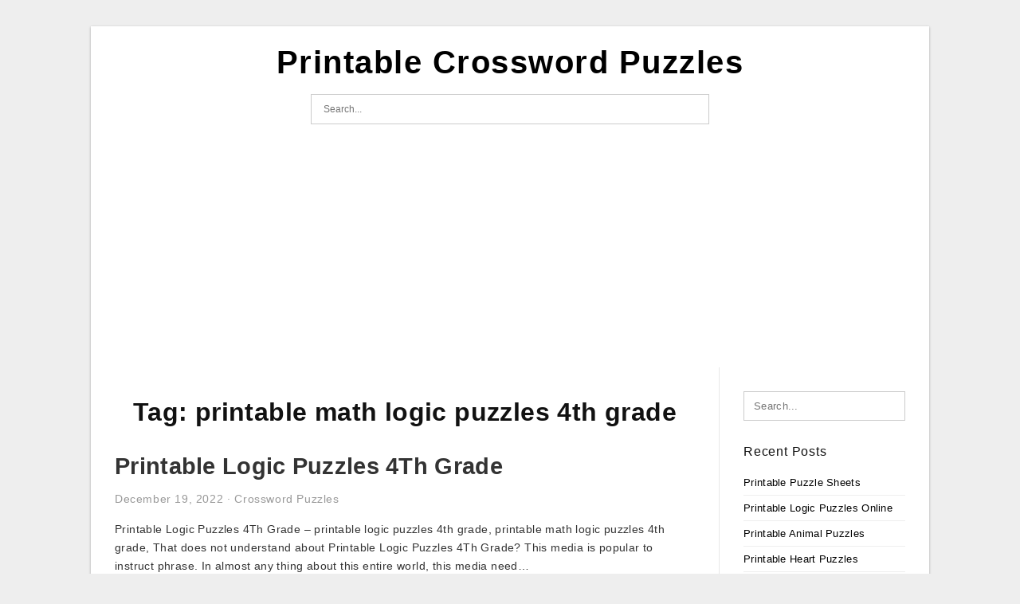

--- FILE ---
content_type: text/html; charset=UTF-8
request_url: https://crosswordpuzzles-printable.com/tag/printable-math-logic-puzzles-4th-grade/
body_size: 4210
content:
<!DOCTYPE html>
<html lang="en-US" prefix="og: https://ogp.me/ns#">
<head>
	<script async src="https://pagead2.googlesyndication.com/pagead/js/adsbygoogle.js?client=ca-pub-6089446576671507"
     crossorigin="anonymous"></script>
<meta charset="UTF-8">
<meta name="viewport" content="width=device-width, initial-scale=1, maximum-scale=1, user-scalable=0">
<link rel="profile" href="https://gmpg.org/xfn/11">
<link rel="pingback" href="https://crosswordpuzzles-printable.com/xmlrpc.php">

<!-- Icon -->
<link href='' rel='icon' type='image/x-icon'/>

	<style>img:is([sizes="auto" i], [sizes^="auto," i]) { contain-intrinsic-size: 3000px 1500px }</style>
	
<!-- Search Engine Optimization by Rank Math - https://rankmath.com/ -->
<title>Printable Math Logic Puzzles 4th Grade - Printable Crossword Puzzles</title>
<meta name="robots" content="follow, index, max-snippet:-1, max-video-preview:-1, max-image-preview:large"/>
<link rel="canonical" href="https://crosswordpuzzles-printable.com/tag/printable-math-logic-puzzles-4th-grade/" />
<meta property="og:locale" content="en_US" />
<meta property="og:type" content="article" />
<meta property="og:title" content="Printable Math Logic Puzzles 4th Grade - Printable Crossword Puzzles" />
<meta property="og:url" content="https://crosswordpuzzles-printable.com/tag/printable-math-logic-puzzles-4th-grade/" />
<meta property="og:site_name" content="Printable Crossword Puzzles" />
<meta name="twitter:card" content="summary_large_image" />
<meta name="twitter:title" content="Printable Math Logic Puzzles 4th Grade - Printable Crossword Puzzles" />
<meta name="twitter:label1" content="Posts" />
<meta name="twitter:data1" content="1" />
<script type="application/ld+json" class="rank-math-schema">{"@context":"https://schema.org","@graph":[{"@type":"Person","@id":"https://crosswordpuzzles-printable.com/#person","name":"Jadi Mesha"},{"@type":"WebSite","@id":"https://crosswordpuzzles-printable.com/#website","url":"https://crosswordpuzzles-printable.com","name":"Jadi Mesha","publisher":{"@id":"https://crosswordpuzzles-printable.com/#person"},"inLanguage":"en-US"},{"@type":"CollectionPage","@id":"https://crosswordpuzzles-printable.com/tag/printable-math-logic-puzzles-4th-grade/#webpage","url":"https://crosswordpuzzles-printable.com/tag/printable-math-logic-puzzles-4th-grade/","name":"Printable Math Logic Puzzles 4th Grade - Printable Crossword Puzzles","isPartOf":{"@id":"https://crosswordpuzzles-printable.com/#website"},"inLanguage":"en-US"}]}</script>
<!-- /Rank Math WordPress SEO plugin -->

<link rel='dns-prefetch' href='//stats.wp.com' />
<link rel="alternate" type="application/rss+xml" title="Printable Crossword Puzzles &raquo; Feed" href="https://crosswordpuzzles-printable.com/feed/" />
<link rel="alternate" type="application/rss+xml" title="Printable Crossword Puzzles &raquo; Comments Feed" href="https://crosswordpuzzles-printable.com/comments/feed/" />
<link rel="alternate" type="application/rss+xml" title="Printable Crossword Puzzles &raquo; printable math logic puzzles 4th grade Tag Feed" href="https://crosswordpuzzles-printable.com/tag/printable-math-logic-puzzles-4th-grade/feed/" />
<style id='wp-emoji-styles-inline-css' type='text/css'>

	img.wp-smiley, img.emoji {
		display: inline !important;
		border: none !important;
		box-shadow: none !important;
		height: 1em !important;
		width: 1em !important;
		margin: 0 0.07em !important;
		vertical-align: -0.1em !important;
		background: none !important;
		padding: 0 !important;
	}
</style>
<link rel='stylesheet' id='awsm-ead-public-css' href='https://crosswordpuzzles-printable.com/wp-content/plugins/embed-any-document/css/embed-public.min.css?ver=2.7.12' type='text/css' media='all' />
<link rel='stylesheet' id='themejazz-style-css' href='https://crosswordpuzzles-printable.com/wp-content/themes/ultimage-terbaru-ada/style.css?ver=1' type='text/css' media='all' />
<link rel="https://api.w.org/" href="https://crosswordpuzzles-printable.com/wp-json/" /><link rel="alternate" title="JSON" type="application/json" href="https://crosswordpuzzles-printable.com/wp-json/wp/v2/tags/2285" /><link rel="EditURI" type="application/rsd+xml" title="RSD" href="https://crosswordpuzzles-printable.com/xmlrpc.php?rsd" />
<meta name="generator" content="WordPress 6.8.3" />
	<style>img#wpstats{display:none}</style>
		
<style media="screen">
    
            /*Site Padding*/
        #page{
        	margin-top: 10px;
            margin-bottom: 0px;
        }
    </style>

<style type="text/css" title="dynamic-css" class="options-output">#content #primary.col-md-9,#attachment.col-md-9{border-right:1px solid #E8E8E8;}.site-footer .widget-footer .widget ul li{border-bottom:1px solid #cccccc;}.site-content{background-color:#fff;}#secondary .widget ul li{border-bottom:1px solid #eeeeee;}</style>
</head>

<body data-rsssl=1 class="archive tag tag-printable-math-logic-puzzles-4th-grade tag-2285 wp-theme-ultimage-terbaru-ada">

	<div class="top-navigation">
		<div class="container default-width"  >
					</div>
	</div>

	
<div id="page" class="hfeed site container default-width"  >
	<a class="skip-link screen-reader-text" href="#content">Skip to content</a>

	<header id="masthead" class="site-header">
		<div class="row">
		<!-- Site Branding Code -->
				<div class="site-branding logo-center">

							<div class="main-site-title">
										<h1 class="site-title"><a href="https://crosswordpuzzles-printable.com/" rel="home">Printable Crossword Puzzles</a></h1>
														</div>
			
			<!-- Header Ad, Display Search Form If Empty -->
			
			<!-- Header Search Form -->
							<div class="top-search">
					
<form role="search" method="get" class="search-form" action="https://crosswordpuzzles-printable.com/">
	<input type="search" class="search-field" placeholder="Search..." value="" name="s" title="Search for:" />
	<input type="submit" class="search-submit" value="Search" />
</form>
				</div>
			
			<div class="clearfix"></div>
		</div><!-- .site-branding -->
				</div>

			</header><!-- #masthead -->
	
	<script async src="https://pagead2.googlesyndication.com/pagead/js/adsbygoogle.js?client=ca-pub-6089446576671507"
     crossorigin="anonymous"></script>
<!-- Responsif -->
<ins class="adsbygoogle"
     style="display:block"
     data-ad-client="ca-pub-6089446576671507"
     data-ad-slot="6572877860"
     data-ad-format="auto"
     data-full-width-responsive="true"></ins>
<script>
     (adsbygoogle = window.adsbygoogle || []).push({});
</script>

	<div id="content" class="site-content clearfix">

	<div id="primary" class="content-area col-md-9 col-sm-8">
		<main id="main" class="site-main">

		
			<header class="page-header">
				<h1 class="page-title">Tag: <span>printable math logic puzzles 4th grade</span></h1>			</header><!-- .page-header -->

			
						
				
<article id="post-9944" class="post-9944 post type-post status-publish format-standard has-post-thumbnail hentry category-crossword-puzzles tag-printable-logic-puzzles-4th-grade tag-printable-math-logic-puzzles-4th-grade">

	<header class="entry-header">
		<h2 class="entry-title"><a href="https://crosswordpuzzles-printable.com/printable-logic-puzzles-4th-grade/" rel="bookmark">Printable Logic Puzzles 4Th Grade</a></h2>
				<div class="entry-meta">
			<span class="posted-on"><time class="entry-date published updated" datetime="2022-12-19T17:40:24+07:00">December 19, 2022</time></span><span class="meta-sep">&middot;</span><span class="categories-list"> <a href="https://crosswordpuzzles-printable.com/category/crossword-puzzles/" rel="category tag">Crossword Puzzles</a></span><span class="byline"> by <span class="author vcard"><a class="url fn n" href="https://crosswordpuzzles-printable.com/author/bismillah/">Jadi Mesha</a></span></span>		</div><!-- .entry-meta -->
			</header><!-- .entry-header -->

	<div class="entry-content">

		
		<p>Printable Logic Puzzles 4Th Grade &#8211; printable logic puzzles 4th grade, printable math logic puzzles 4th grade, That does not understand about Printable Logic Puzzles 4Th Grade? This media is popular to instruct phrase. In almost any thing about this entire world, this media need&#8230;</p>

			</div><!-- .entry-content -->

	
		<footer class="entry-footer">
		<span class="tags-links">Tags: <a href="https://crosswordpuzzles-printable.com/tag/printable-logic-puzzles-4th-grade/" rel="tag">printable logic puzzles 4th grade</a>, <a href="https://crosswordpuzzles-printable.com/tag/printable-math-logic-puzzles-4th-grade/" rel="tag">printable math logic puzzles 4th grade</a></span>	</footer><!-- .entry-footer -->
	
</article><!-- #post-## -->

			
				
		
		
		</main><!-- #main -->
	</div><!-- #primary -->


	<div id="secondary" class="widget-area col-md-3 col-sm-4" role="complementary">
        <aside id="search-2" class="widget widget_search">
<form role="search" method="get" class="search-form" action="https://crosswordpuzzles-printable.com/">
	<input type="search" class="search-field" placeholder="Search..." value="" name="s" title="Search for:" />
	<input type="submit" class="search-submit" value="Search" />
</form>
</aside>
		<aside id="recent-posts-2" class="widget widget_recent_entries">
		<h3 class="widget-title">Recent Posts</h3>
		<ul>
											<li>
					<a href="https://crosswordpuzzles-printable.com/printable-puzzle-sheets/">Printable Puzzle Sheets</a>
									</li>
											<li>
					<a href="https://crosswordpuzzles-printable.com/printable-logic-puzzles-online/">Printable Logic Puzzles Online</a>
									</li>
											<li>
					<a href="https://crosswordpuzzles-printable.com/printable-animal-puzzles/">Printable Animal Puzzles</a>
									</li>
											<li>
					<a href="https://crosswordpuzzles-printable.com/printable-heart-puzzles/">Printable Heart Puzzles</a>
									</li>
											<li>
					<a href="https://crosswordpuzzles-printable.com/printable-sudoku-puzzles-easy-4/">Printable Sudoku Puzzles Easy #4</a>
									</li>
					</ul>

		</aside><aside id="text-2" class="widget widget_text">			<div class="textwidget"><p><center><script async src="https://pagead2.googlesyndication.com/pagead/js/adsbygoogle.js?client=ca-pub-6089446576671507"
     crossorigin="anonymous"></script><br />
<!-- Responsif --><br />
<ins class="adsbygoogle"
     style="display:block"
     data-ad-client="ca-pub-6089446576671507"
     data-ad-slot="6572877860"
     data-ad-format="auto"
     data-full-width-responsive="true"></ins><br />
<script>
     (adsbygoogle = window.adsbygoogle || []).push({});
</script></center></p>
</div>
		</aside>			</div><!-- #secondary -->

<div class="clearfix"></div>

	</div><!-- #content -->

</div><!-- #page -->

	
	<footer id="colophon" class="site-footer">
		<div class="container default-width"  >
						<div class="widget-footer">
																				<div class="clearfix"></div>
			</div><!-- .widget-footer -->
			
							<div class="footer-bottom-center col-xs-12">
					<nav id="nav-footer">
					<div class="menu"><ul>
<li class="page_item page-item-6"><a href="https://crosswordpuzzles-printable.com/about-us/">About Us</a></li>
<li class="page_item page-item-7"><a href="https://crosswordpuzzles-printable.com/contact/">Contact</a></li>
<li class="page_item page-item-9"><a href="https://crosswordpuzzles-printable.com/cookie-policy/">Cookie Policy</a></li>
<li class="page_item page-item-10"><a href="https://crosswordpuzzles-printable.com/disclaimer/">Disclaimer</a></li>
<li class="page_item page-item-11"><a href="https://crosswordpuzzles-printable.com/digital-millennium-copyright-act-notice/">DMCA</a></li>
<li class="page_item page-item-17957"><a href="https://crosswordpuzzles-printable.com/">Printable Crossword Puzzles &#8211; Get Yourself Some Easy Crossword Puzzles!</a></li>
<li class="page_item page-item-36"><a href="https://crosswordpuzzles-printable.com/privacy-policy/">Privacy Policy</a></li>
<li class="page_item page-item-8"><a href="https://crosswordpuzzles-printable.com/terms-of-use/">Terms of Use</a></li>
</ul></div>
					</nav>
					<div class="site-info">
											</div><!-- .site-info -->
				</div>
						<div class="clearfix"></div>
		</div>
	</footer><!-- #colophon -->

<div class="back-top" id="back-top">&uarr;</div>

<script type="speculationrules">
{"prefetch":[{"source":"document","where":{"and":[{"href_matches":"\/*"},{"not":{"href_matches":["\/wp-*.php","\/wp-admin\/*","\/wp-content\/uploads\/*","\/wp-content\/*","\/wp-content\/plugins\/*","\/wp-content\/themes\/ultimage-terbaru-ada\/*","\/*\\?(.+)"]}},{"not":{"selector_matches":"a[rel~=\"nofollow\"]"}},{"not":{"selector_matches":".no-prefetch, .no-prefetch a"}}]},"eagerness":"conservative"}]}
</script>
<!-- Default Statcounter code for https://crosswordpuzzles-printab
https://crosswordpuzzles-printable.com/ -->
<script type="text/javascript">
var sc_project=12993889; 
var sc_invisible=1; 
var sc_security="dca6f053"; 
</script>
<script type="text/javascript" src="https://www.statcounter.com/counter/counter.js" async></script>
<noscript><div class="statcounter"><a title="hit counter" href="https://statcounter.com/" target="_blank"><img class="statcounter" src="https://c.statcounter.com/12993889/0/dca6f053/1/" alt="hit counter"></a></div></noscript>
<!-- End of Statcounter Code --><script type="text/javascript" src="https://crosswordpuzzles-printable.com/wp-includes/js/jquery/jquery.js" id="jquery-js"></script>
<script type="text/javascript" src="https://crosswordpuzzles-printable.com/wp-content/plugins/embed-any-document/js/pdfobject.min.js?ver=2.7.12" id="awsm-ead-pdf-object-js"></script>
<script type="text/javascript" id="awsm-ead-public-js-extra">
/* <![CDATA[ */
var eadPublic = [];
/* ]]> */
</script>
<script type="text/javascript" src="https://crosswordpuzzles-printable.com/wp-content/plugins/embed-any-document/js/embed-public.min.js?ver=2.7.12" id="awsm-ead-public-js"></script>
<script type="text/javascript" src="https://crosswordpuzzles-printable.com/wp-content/themes/ultimage-terbaru-ada/assets/js/main.min.js?ver=6.8.3" id="themejazz-mainjs-js"></script>
<script type="text/javascript" id="q2w3_fixed_widget-js-extra">
/* <![CDATA[ */
var q2w3_sidebar_options = [{"sidebar":"sidebar-1","use_sticky_position":false,"margin_top":0,"margin_bottom":0,"stop_elements_selectors":"","screen_max_width":0,"screen_max_height":0,"widgets":["#text-2"]}];
/* ]]> */
</script>
<script type="text/javascript" src="https://crosswordpuzzles-printable.com/wp-content/plugins/q2w3-fixed-widget/js/frontend.min.js?ver=6.2.3" id="q2w3_fixed_widget-js"></script>
<script type="text/javascript" id="jetpack-stats-js-before">
/* <![CDATA[ */
_stq = window._stq || [];
_stq.push([ "view", {"v":"ext","blog":"173315428","post":"0","tz":"7","srv":"crosswordpuzzles-printable.com","arch_tag":"printable-math-logic-puzzles-4th-grade","arch_results":"1","j":"1:15.4"} ]);
_stq.push([ "clickTrackerInit", "173315428", "0" ]);
/* ]]> */
</script>
<script type="text/javascript" src="https://stats.wp.com/e-202603.js" id="jetpack-stats-js" defer="defer" data-wp-strategy="defer"></script>

<script defer src="https://static.cloudflareinsights.com/beacon.min.js/vcd15cbe7772f49c399c6a5babf22c1241717689176015" integrity="sha512-ZpsOmlRQV6y907TI0dKBHq9Md29nnaEIPlkf84rnaERnq6zvWvPUqr2ft8M1aS28oN72PdrCzSjY4U6VaAw1EQ==" data-cf-beacon='{"version":"2024.11.0","token":"bb556212070a4627864a587acd2c3f67","r":1,"server_timing":{"name":{"cfCacheStatus":true,"cfEdge":true,"cfExtPri":true,"cfL4":true,"cfOrigin":true,"cfSpeedBrain":true},"location_startswith":null}}' crossorigin="anonymous"></script>
</body>
</html>


--- FILE ---
content_type: text/html; charset=utf-8
request_url: https://www.google.com/recaptcha/api2/aframe
body_size: 249
content:
<!DOCTYPE HTML><html><head><meta http-equiv="content-type" content="text/html; charset=UTF-8"></head><body><script nonce="_7JENZ6xobJlIhzFdDtbqw">/** Anti-fraud and anti-abuse applications only. See google.com/recaptcha */ try{var clients={'sodar':'https://pagead2.googlesyndication.com/pagead/sodar?'};window.addEventListener("message",function(a){try{if(a.source===window.parent){var b=JSON.parse(a.data);var c=clients[b['id']];if(c){var d=document.createElement('img');d.src=c+b['params']+'&rc='+(localStorage.getItem("rc::a")?sessionStorage.getItem("rc::b"):"");window.document.body.appendChild(d);sessionStorage.setItem("rc::e",parseInt(sessionStorage.getItem("rc::e")||0)+1);localStorage.setItem("rc::h",'1768759190363');}}}catch(b){}});window.parent.postMessage("_grecaptcha_ready", "*");}catch(b){}</script></body></html>